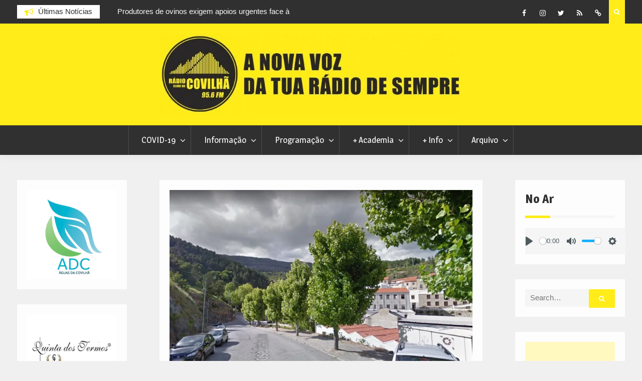

--- FILE ---
content_type: text/html; charset=utf-8
request_url: https://www.google.com/recaptcha/api2/aframe
body_size: 266
content:
<!DOCTYPE HTML><html><head><meta http-equiv="content-type" content="text/html; charset=UTF-8"></head><body><script nonce="bmgLxuVInLU818-Joqgjcg">/** Anti-fraud and anti-abuse applications only. See google.com/recaptcha */ try{var clients={'sodar':'https://pagead2.googlesyndication.com/pagead/sodar?'};window.addEventListener("message",function(a){try{if(a.source===window.parent){var b=JSON.parse(a.data);var c=clients[b['id']];if(c){var d=document.createElement('img');d.src=c+b['params']+'&rc='+(localStorage.getItem("rc::a")?sessionStorage.getItem("rc::b"):"");window.document.body.appendChild(d);sessionStorage.setItem("rc::e",parseInt(sessionStorage.getItem("rc::e")||0)+1);localStorage.setItem("rc::h",'1769461586462');}}}catch(b){}});window.parent.postMessage("_grecaptcha_ready", "*");}catch(b){}</script></body></html>